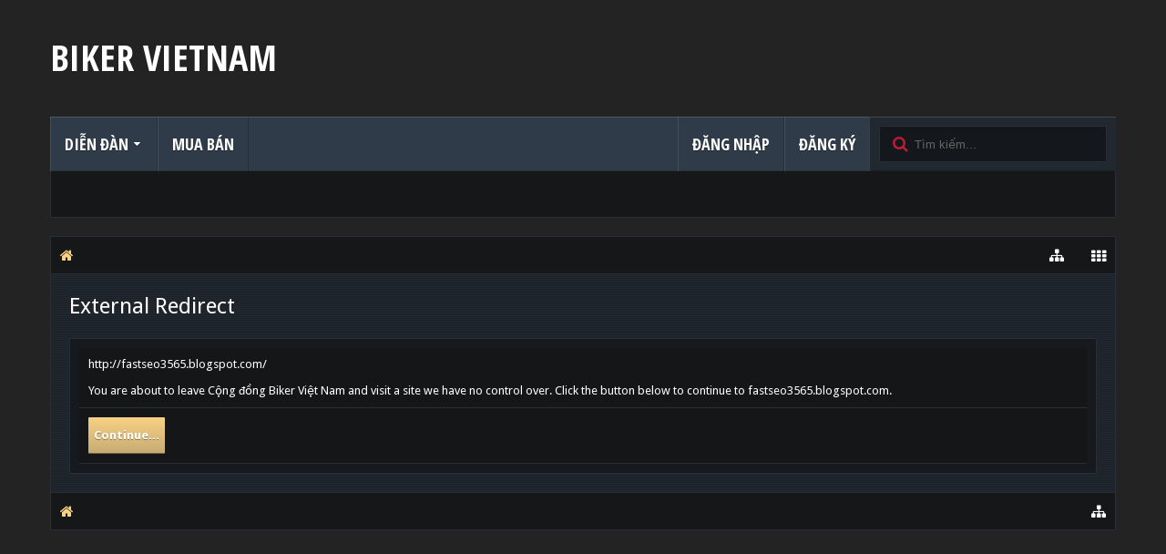

--- FILE ---
content_type: text/html; charset=UTF-8
request_url: https://biker.vn/proxy.php?link=http://fastseo3565.blogspot.com/
body_size: 13470
content:
<!DOCTYPE html>






	
	
		
	




	









	




	




	





	




	
		
	
	
	
		
	


<html id="XenForo" lang="vi-VN" dir="LTR" class="Public NoJs uix_javascriptNeedsInit LoggedOut NoSidebar  Responsive pageIsLtr   hasTabLinks  hasSearch   is-sidebarOpen hasRightSidebar is-setWidth navStyle_0 pageStyle_0 hasFlexbox" xmlns:fb="http://www.facebook.com/2008/fbml">
<head>


	<meta charset="utf-8" />
	<meta http-equiv="X-UA-Compatible" content="IE=Edge,chrome=1" />
	
		<meta name="viewport" content="width=device-width, initial-scale=1" />
	
	
		<base href="https://biker.vn/" />
		<script>
			var _b = document.getElementsByTagName('base')[0], _bH = "https://biker.vn/";
			if (_b && _b.href != _bH) _b.href = _bH;
		</script>
	

	<title>External Redirect | Cộng đồng Biker Việt Nam</title>

	<noscript><style>.JsOnly, .jsOnly { display: none !important; }</style></noscript>
	<link rel="stylesheet" href="css.php?css=xenforo,form,public&amp;style=11&amp;dir=LTR&amp;d=1691638183" />

	<link rel="stylesheet" href="css.php?css=bdapi_consumer,facebook,login_bar,nat_public_css,uix_extendedFooter&amp;style=11&amp;dir=LTR&amp;d=1691638183" />


	<link rel="stylesheet" href="css.php?css=uix,tactical&amp;style=11&amp;dir=LTR&amp;d=1691638183" />

	<style>
	/*** UIX -- PER USER STYLES ***/

	

	


	

</style>

	<link rel="stylesheet" href="css.php?css=EXTRA&amp;style=11&amp;dir=LTR&amp;d=1691638183" />

	

	<style>
/* Node Styling */

</style>

	

	
		<link rel="stylesheet" href="js/audentio/ad_styler/2.1/stylesheets/colpick.css" />
		<link rel="stylesheet" href="js/audentio/ad_styler/2.1/stylesheets/styleit.css" />
	

	
	<script async src="https://www.googletagmanager.com/gtag/js?id=UA-2120640-24"></script>
	<script>
		window.dataLayer = window.dataLayer || [];
		function gtag(){dataLayer.push(arguments);}
		gtag('js', new Date());
	
		gtag('config', 'UA-2120640-24', {
			// <!-- slot: ga_config_start -->
			
				'cookie_domain': '.biker.vn',
			
			
		});
	</script>

	
	












<link href="styles/tactical/uix/css/font-awesome.min.css" rel="stylesheet">
<link href='//fonts.googleapis.com/css?family=Droid+Sans:400,700' rel='stylesheet' type='text/css'>


<script src="js/jquery/jquery-1.11.0.min.js"></script>



<script src="js/xenforo/xenforo.js?_v=378e454e"></script>
	<script src="js/bdReroute/cors.min.js?_v=378e454e"></script>
	<script src="js/Tinhte/XenTag/preview.min.js?_v=378e454e"></script>




<!--[if lt IE 9]>
	
		 
        	<script src="//cdnjs.cloudflare.com/ajax/libs/html5shiv/3.7.2/html5shiv.min.js"></script>
	        
	        <script src="//cdnjs.cloudflare.com/ajax/libs/respond.js/1.4.2/respond.js"></script>
	        
	        <script src="//cdnjs.cloudflare.com/ajax/libs/selectivizr/1.0.2/selectivizr-min.js"></script>
	

<![endif]-->



<script>
	uix = {
		elm: {},
		fn:{},
		init: function(){
			if (uix.betaMode) {
				console.group('uix.%cinit()', 'color:#3498DB');
			}
			for(var x=0;x<uix.events.init.length;x++){
				uix.events.init[x]()
		  	}
		  	console.groupEnd('uix.%cinit()','color:#3498DB')
		},
	  	events: {init:[]},
	  	on: function(event, fn){
	  		if(event=='init'){
	  			uix.events.init.push(fn)
	  		}
	  	},

		betaMode				: parseInt('0'),
		jsPathUsed				: 'tactical',
		jsGlobal				: parseInt('0'),


	  	version					: '1.5.9.1',
	  	jsHeadVersion				: '1.5.9.1',
	  	addonVersion				: '1010270',
	  	jsCacheBust				: '1',
	  	contentTemplate				: '',

		javascriptInitHide			: parseInt('1'),
		globalPadding 				: parseInt('20px'),
		sidebarWidth				: parseInt('270px'),
		mainContainerMargin  	        	: '290px',
		maxResponsiveWideWidth   		: parseInt('800px'),
		maxResponsiveMediumWidth 		: parseInt('610px'),
		maxResponsiveNarrowWidth 		: parseInt('480px'),
		sidebarMaxResponsiveWidth		: parseInt('1024px'),
		
			responsiveMessageBreakpoint		: parseInt('610px'),
		
		sidebarMaxResponsiveWidthStr		: '1024px',

		
			offCanvasRightTriggerWidth	: parseInt('800px'),
		

		
			offCanvasLeftTriggerWidth	: parseInt('800px'),
		

		
			
				offCanvasNavTriggerWidth	: parseInt('800px'),
			
		
		
			
				offCanvasVisitorTriggerWidth	: parseInt('800px'),
			
		

		offcanvasTriggerAnimationDuration	: parseInt('300ms'),




		dropdownMenuAnimationSpeed		: parseInt('0ms'),
		inlineAlertBalloons			: (parseInt('1') && !parseInt('0')) || parseInt('0'),

		jumpToFixedDelayHide			: parseInt('1'),

		stickyNavigationMinWidth 		: parseInt('0'),
		stickyNavigationMinHeight		: parseInt('600'),
		stickyNavigationMaxWidth 		: parseInt('0'),
		stickyNavigationMaxHeight		: parseInt('0'),
		stickyNavigationPortraitMinWidth 	: parseInt('320'),
		stickyNavigationPortraitMinHeight	: parseInt('500'),
		stickyNavigationPortraitMaxWidth 	: parseInt('0'),
		stickyNavigationPortraitMaxHeight	: parseInt('0'),
		stickySidebar 				: 0,
		
			sidebarInnerFloat		: "right",
		
		RTL					: 0,
		stickyItems 				: {},
		stickyGlobalMinimumPosition		: parseInt('200px'),
		stickyGlobalScrollUp			: parseInt('0'),
		stickyDisableIOSThirdParty		: parseInt('1'),
		preventAlwaysSticky			: parseInt('0'),

		searchMinimalSize			: parseInt('800px'),

		searchPosition				: parseInt('2'),

		nodeStyle				: parseInt('0'),
		pageStyle				: parseInt('0'),

		enableBorderCheck			: parseInt('0'),
		enableULManager				: parseInt('0'),

		threadSlidingAvatar			: parseInt('0'),
		threadSlidingExtra			: parseInt('0'),
		threadSlidingHover			: parseInt('0'),
		threadSlidingStaffShow			: parseInt('0'),
		threadSlidingGlobalEnable		: parseInt('1'),

		signatureHidingEnabled			: parseInt('0'),
		signatureHidingEnabledAddon		: parseInt('1'),
		signatureMaxHeight			: parseInt('100px'),
		signatureHoverEnabled			: parseInt('0'),

		enableStickyFooter 			: parseInt('1'),
		stickyFooterBottomOffset 		: parseInt('20px') * 2,

		
			sidebarStickyBottomOffset	: parseInt(0),
		

	  	
			offCanvasSidebar			: 1,

			
				offCanvasSidebarVisitorTabs		: 1,
			

		

		offcanvasLeftStatic			: 1 && parseInt('0') && parseInt('1'),
		offcanvasRightStatic			: 0 && parseInt('0') && parseInt('1'),
		offcanvasLeftStaticBreakpoint		: parseInt('1300px'),
		offcanvasRightStaticBreakpoint		: parseInt('1300px'),

		reinsertWelcomeBlock			: parseInt('0'),

		sidebarCookieExpire			: '',
		canCollapseSidebar			: '1',

		cookiePrefix				: 'bkvn_',
		sidebarLocation 			: parseInt('0'),

		collapsibleSidebar			: parseInt('1'),
		collapsedNodesDefault			: '',
		nodeGridCollapseEnabled			: parseInt('0'),			
		widthToggleUpper			: '100%',
		widthToggleLower			: '1170px',
		
			toggleWidthEnabled		: parseInt('1'),
		
		toggleWidthBreakpoint			: parseInt('1210'),
		collapsibleNodes			: parseInt('1'),
		collapsibleSticky			: parseInt('1'),
		ajaxWidthToggleLink			: 'uix/toggle-width',
		ajaxStickyThreadToggleLink		: 'uix/toggle-sticky-threads',
		ajaxStickyThreadExpandLink		: 'uix/expand-sticky-threads',
		ajaxStickyThreadCollapseLink		: 'uix/collapse-sticky-threads',
		ajaxSidebarToggleLink			: 'uix/toggle-sidebar',

		stickySidebarDelayInit			: parseInt('1'),
		stickySidebarLegacy			: parseInt('0'),
		stickySidebarDisableIOS			: parseInt('1'),

		user					: {
								'themeName'		: 'BKVN.COM',
								'-themeParents'		: '11,10,1,0',
								'-themeModified'	: '1691638183',
								'-themeSelectable'	: '1',
								languageName		: 'Vietnamese',
								stickyEnableUserbar	: (parseInt('') == parseInt('')) ? parseInt('') : true,
								stickyEnableNav		: (parseInt('') == parseInt('')) ? parseInt('') : true,
								stickyEnableSidebar	: (parseInt('') == parseInt('')) ? parseInt('') : true,
								widthToggleState	: (parseInt('0') == parseInt('0')) ? parseInt('0') : parseInt('0'),
								stickyThreadsState	: (parseInt('') == parseInt('')) ? (parseInt('') > 0) : 0,
								
									sidebarState	: 0,
								
								
									collapseUserInfo : 1,
								
								
									signatureHiding : 1,
								
								isAdmin			: parseInt('0"')
							}
	};

	if(uix.stickyNavigationMaxWidth == 0){uix.stickyNavigationMaxWidth = 999999}
	if(uix.stickyNavigationMaxHeight == 0){uix.stickyNavigationMaxHeight = 999999}
	if(uix.stickyNavigationPortraitMaxWidth == 0){uix.stickyNavigationPortraitMaxWidth = 999999}
	if(uix.stickyNavigationPortraitMaxHeight == 0){uix.stickyNavigationPortraitMaxHeight = 999999}

	
		uix.stickyItems['#navigation'] = {normalHeight:parseInt('60'), stickyHeight:parseInt('50')}

		var subElement = null;
		
			//if tablinks are visible
			uix.stickyItems['#navigation'].options = {subElement: '#navigation .tabLinks', subNormalHeight: parseInt('51'), subStickyHeight: parseInt('50'), subStickyHide: 1 == 1 , scrollSticky: uix.stickyGlobalScrollUp }
		

	

	

	$(document).ready(function(){

	//put jquery code here


});

	uix.debug = function() {
		result = "\n\n############============   Begin Copying Here   ============############\n\n";
		result += "Error: the functions file was not found.";
		result += "\n\n############============   End Copying Here   ============############\n\n";

		uix.fixJsVisibility();

		console.log(result);
	}

</script>

<script src="js/audentio/tactical/functions.min.js?_v=378e454e_1.5.9.1_1"></script>

<script>
	uix.adminJsError = function(errMsg) {
		console.error(errMsg);

		
	}

	uix.fixJsVisibility = function() {
		var userBar = $('.hasJs #userBar');
		var nodeList = $('.hasJs #forums, .hasJs .category_view .nodeList, .hasJs .watch_forums .nodeList');
		var panels = $('.js-uix_panels')
		if (userBar.length) userBar.css('display', 'block');
		if (nodeList.length) nodeList.css('visibility', 'visible');
		if (panels.length) $('.js-uix_panels').removeClass('needsInit');
		$('html').removeClass('uix_javascriptNeedsInit');
	}

	uix.catchJsError = function(err) {
		console.log("\n\n############============   Begin Copying Here   ============############\n\n")
		var errMsg = "Uh Oh!  It looks like there's an error in your page's javascript.  There will likely be significant issues with the use of the forum until this is corrected.  If you are unable to resolve this and believe it is due to a bug in your Audentio Design theme, contact Audentio support and include a copy of the text between the designated areas from your javascript console.  This is the error: \n\n" + err ;
		uix.fixJsVisibility();
		uix.adminJsError(errMsg);
		console.log("\n\n");
		console.log(err);
		console.log("\n\n");
		try {
			uix.debug(true);
		} catch (err) {
			console.log("Unable to include uix.debug();");
		}

		console.log("\n\n############============   End Copying Here   ============############\n\n");
	}

	$(document).ready(function(){
		if (typeof(audentio) === 'undefined' || typeof(uix.jsVersion) === 'undefined') {
			var errMsg = 'Uh Oh!  It looks like the javascript for your theme was not found in /js/audentio/tactical/.\n\n';
			if (uix.jsGlobal) {
				errMsg += 'Your forum is set to use the same javascript directory for all your themes.  Consider disabling this or modifying the directory.  Options are located under Options > [UI.X] General.\n\n'
			} else {
				errMsg += 'Your theme has set the location of its javascript directory.  You may need to modify the javascript directory location style property located under [UI.X] Global Settings > Javascript Path.\n\n'
			}
			errMsg += 'If your files are in the directory specified, ensure that your file permissions allow them to be read.  There will likely be significant issues with the use of the forum until this is corrected.  If you are unable to resolve this, contact Audentio support.  This error has also been logged to the javascript console.';

			uix.fixJsVisibility();

			uix.adminJsError(errMsg);
		} else if (uix.jsHeadVersion.split('_')[0] != uix.jsVersion.split('_')[0]) {
			var errMsg = 'Uh Oh! It looks like the version of your javascript functions file does not match the version of your page_container_js_head template.  \n\nYour javascript functions file is version "' + uix.jsVersion + '". \nYour page_container_js_head is version "' + uix.jsHeadVersion + '".  \n\nIf your functions file version number is higher, ensure that you have merged all templates (especially page_container_js_head).  If your page_container_js_head version number is higher, ensure that you have correctly uploaded the latest version of the javascript functions file and that you have cleared anything that could cache an old version of the javascript (CDN / Cloudflare / etc.). \n\nThis issue could cause parts of your forum to not display or function correctly.  If this does not resolve the issue contact Audentio support.  This error has also been logged to the javascript console.';
			
			uix.fixJsVisibility();
			
			uix.adminJsError(errMsg);
		}
	});
</script>

<script>
	try {
		uix.dateHelper.phrase = {
			now: 'now',
			second: 's',
			minute: 'm',
			hour: 'h',
			day: 'd',
			week: 'w',
			year: 'y',
			century: 'c',
			ago: '{time} ago',
			future: 'in {time}'
		}


		uix.sticky.stickyMinDist = parseInt('50');

		$(document).ready(function(){
			try {
				
				

				uix.initFunc();
			} catch (err) {
				uix.catchJsError(err);
			}
		});
	} catch (err) {
		uix.catchJsError(err);
	}
</script>




	<script src="js/audentio/tactical/bxslider/jquery.bxslider.min.js"></script>
	<link href="js/audentio/tactical/bxslider/jquery.bxslider.css" rel="stylesheet" />

	<script>
	$(document).ready(function(){

		$('.bg_slider_toggle a').on('click', function(e) {
			e.preventDefault();
			$('#tactical_slider').slideToggle();
			tactical_slider.reloadSlider();
		});
		tactical_slider = $('#tactical_slider .bxslider').bxSlider({
			slideWidth: 200,
			minSlides: 2,
			maxSlides: 8,
			moveSlides: 1,
			slideMargin: 10,
			pager: false,
			nextText: '',
			prevText: '',
			infiniteLoop: false
		});
		$('#tactical_slider .bxslider a').on('click', function(e){
			e.preventDefault();

			//reset current styledata
			si_restored = false;
			styleit_store.remove('styledata')
			styleit_store.remove('style')

			_styleit.preset.change($(this).data('si-value'))

		});

	});
	</script>




	
	<link rel="apple-touch-icon" href="https://biker.vn/styles/default/xenforo/logo.og.png" />
	<link rel="alternate" type="application/rss+xml" title="RSS của Cộng đồng Biker Việt Nam" href="forums/-/index.rss" />
	
	



	<script src="js/audentio/ad_styler/2.1/javascripts/colpick.js?_v=378e454e"></script>
	<script src="js/audentio/ad_styler/2.1/javascripts/bucket.js?_v=378e454e"></script>
	<script src="js/audentio/ad_styler/2.1/javascripts/styleit.js?_v=378e454e"></script>


	
		<meta name="theme-color" content="#ff9900">
		<meta name="msapplication-TileColor" content="#ff9900">
	

</head>

<body>

	
		<script>
			styleit_skin_name = "bkvn_0";
			styleit_id = "201609161354";
			styleit_var = {};

			styleit_var['bodyBackgroundColor'] = "";

styleit_var['bodyBackgroundImage'] = "js/audentio/ad_styler/2.1/images/bkvn/desert.jpg";

styleit_var['bodyBackgroundRepeat'] = "no-repeat";

styleit_var['bodyBackgroundPosition'] = "50% 0";

styleit_var['bodyBackgroundSize'] = "100% auto";

styleit_var['primaryColor'] = "#ff9900";

styleit_var['secondaryColor'] = "#2f3b49";

styleit_var['tertiaryColor'] = "#cd4315";

styleit_var['titleFont'] = "normal 18pt 'Open Sans', sans-serif";

styleit_var['titleFontSource'] = "Open+Sans:400,700";


styleit_var['titleFont_elements'] = "";

styleit_var['bodyBackgroundColor_elements'] = "html, .styleit-bgimage-options > span, div[data-si-type=background-image]";


styleit_var['primaryColor_background-color'] = ".Popup .PopupControl.PopupOpen, .Popup.PopupContainerControl.PopupOpen, .button.primary, .navTabs .navTab.selected.PopupOpen .navLink, #SignupButton:hover .inner, a.callToAction span, .navTabs .navTab.Popup.PopupContainerControl.PopupOpen, .navTabs .navTab.selected.PopupOpen .navLink, #userBar .navTabs .navTab.Popup.PopupContainerControl.PopupOpen, #userBar .navTabs .navTab.selected.PopupOpen .navLink, .uix_sidePane ul .selected .navLink, .message .messageMeta .control.PopupOpen, .downloadButton:hover .inner, .sidePanel__navTabs .blockLinksList .Popup.PopupContainerControl.PopupOpen, .sidePanel__navTabs .blockLinksList .Popup .PopupControl.PopupOpen, .sidePanel__navTabs .navTab.selected .navLink, a.signupButton:hover span, .message .messageMeta .uix_postbit_privateControlsMenu.PopupOpen";

styleit_var['primaryColor_color'] = ".primaryContent a, .PageNav a:hover, .PageNav a:focus, .breadcrumb .crust:last-child a.crumb, .navTabs .navTab.selected .tabLinks a:hover, .navTabs .navTab.selected .tabLinks a:focus, .sidebar .visitorPanel .username, .sidebar .section .primaryContent h3, .sidebar .section .secondaryContent h3, .profilePage .mast .section.infoBlock h3, .sidebar .section .primaryContent h3 a, .sidebar .section .secondaryContent h3 a, .node .nodeText .nodeTitle, .navigationSideBar a:hover, #logo .uix_icon, #navigation .uix_textLogo .uix_icon, .footer .choosers a:hover, .bigFooterHeader, .bigFooterCol a:hover, .container .xengallerySideBar .section h3, .navTab .uix_icon, .messageMeta .control:before, html .xenOverlay.memberCard .userLinks, html .xenOverlay.memberCard .userInfo h3 a, .resourceListSidebar h3, .ugc a:visited, .ugc a:link, .redactor_toolbar li a:active, .redactor_toolbar li a.redactor_act, .sidePanel__mediaObjectList .listItem.unread .title a, .xenOverlay h2.heading span.prefix.prefixPrimary, .node .unread .nodeIcon.hasGlyph, .container .xengallerySideBar .section h3 a, .discussionListItems .unread .title a, .discussionListItems .unread .lastPostInfo .username, body .itemPageNav a:hover";

styleit_var['primaryColor_border-top-color'] = ".Menu";

styleit_var['primaryColor_border-color'] = "";


styleit_var['secondaryColor_background-color'] = ".xenForm .formHeader, .heading, .xenOverlay .formOverlay .heading, .dataTable caption";
styleit_var['secondaryColor_border-color'] = "";


styleit_var['tertiaryColor_color'] = "#uix_welcomeBlock .uix_welcomeBlockHeader .uix_icon, .uix_socialMediaLinks > li > a, .uix_socialLink a, #QuickSearch .primaryControls .uix_icon, .node .subForumList li .nodeTitle a:before, .node .subForumList .unread .nodeTitle";

styleit_var['tertiaryColor_background-color'] = ".avatar img, .avatar .img, .avatarCropper, .PageNav a.currentPage, .navTabs .navTab.selected .navLink, #SignupButton .inner, .pollResult .bar, .uix_nodeTitle_status, .avatarScaler img, .xenOverlay .formOverlay .avatar img, .xenOverlay .formOverlay .avatar .img, .xenOverlay .formOverlay .avatarCropper, #uix_jumpToFixed, .message .publicControls .MultiQuoteControl.active, .message .newIndicator, .navTabs .navTab.selected .navLink, .avatar img, .avatar .img, .avatarCropper, .message .postNumber, .userBanner.bannerStaff, .resourceListItem .resourceImage .resourceIcon img, .downloadButton .inner, .resourceInfo .resourceImage .resourceIcon, #tactical_slider .bx-wrapper .bx-controls-direction a, .WidgetFramework_WidgetRenderer_Threads_FullThreadList .message .newIndicator, .audentio_postPagination .progress-bar, .message .messageDetails .postNumber";

styleit_var['tertiaryColor_border-color'] = ".xenOverlay .formOverlay .textCtrl:focus, .xenOverlay .formOverlay .textCtrl.Focus, .PageNav a.currentPage, .textCtrl:focus, .textCtrl.Focus, .pollResult .barContainer";

styleit_var['tertiaryColor_border-top-color'] = "";

styleit_var['tertiaryColor_border-bottom-color'] = ".hasTabLinks #navigation .navTabs .navTab.selected .navLink ";

			styleit_var['boardPath'] = "https://biker.vn";
			styleit_var['ImgPath'] = 'js/audentio/ad_styler/2.1/images';
			styleit_var['gFontsPath'] = "//fonts.googleapis.com";
			si_restored = false; styleit_store = _bucket('si-'+styleit_skin_name);

			var
				head = document.getElementsByTagName('head')[0];
				siStyleTag = document.createElement('style');
				siStyleTag.type = "text/css";
				siStyleTag.id = "si-style",
				savedStyle = styleit_store.get('style'),
				styledata = styleit_store.get('styledata');

			if ( savedStyle ) {
				if (siStyleTag.styleSheet) { siStyleTag.styleSheet.cssText = savedStyle }
				else { siStyleTag.appendChild(document.createTextNode(savedStyle)) }
				head.appendChild(siStyleTag);
				si_restored = true;

				for (var elm in styledata) {
					for (var prop in styledata[elm]) {
						if (prop == "_fonturl") {
							var
							fontTag = document.createElement('link');
							fontTag.href = styledata[elm][prop];
							fontTag.type = "text/css";
							fontTag.rel = "stylesheet";
							head.appendChild(fontTag);
						}
					}
				}
			}
		</script>
	

	
		

<div id="loginBar">
	<div class="pageContent">
		<span class="helper"></span>
	</div>
	<div class="pageWidth">

		

	</div>
</div>
	

	
		
		<div class="js-uix_panels uix_panels ">
			
				

<aside class="js-sidePanelWrapper sidePanelWrapper  sidePanelWrapper--left">
	<a href="#" class="js-panelMask uix_panelMask"></a>
	
		<div class="sidePanel sidePanel--nav">
			<nav>
<ul class="sidePanel__navTabs">
	
							<!-- home -->
							


								<!-- extra tabs: home -->
								


								<!-- forums -->
								
									
										<li class="navTab forums ">

											<a href="https://biker.vn/forums/" class="navLink">Diễn đàn</a>
											<a href="https://biker.vn/forums/" class="SplitCtrl"><i class="uix_icon js-offcanvasIcon uix_icon-expandDropdown"></i></a>
								
											<div class="tabLinks">
									
													<ul class="secondaryContent blockLinksList">
													
														
														<li><a href="search/?type=post">Tìm kiếm</a></li>
														
														<li><a href="lists/">Lists</a></li>





	<li><a href="find-new/posts" rel="nofollow">Thảo luận mới</a></li>

													
													</ul>
									
											</div>
										</li>
								
								

								<!-- extra tabs: middle -->
								


								<!-- members -->
								

								<!-- extra tabs: end -->
								
								
									
										
											<li class="navTab nodetab668 ">
												<a href="https://biker.vn/link-forums/mua-ban.668/" class="navLink">Mua bán</a>
											</li>
										
									
								
								

	

</ul>
</nav>
		</div>
	
</aside>
			
			
				

<aside class="js-sidePanelWrapper sidePanelWrapper  sidePanelWrapper--right">
	<a href="#" class="js-panelMask uix_panelMask"></a>
	
		
			<div class="sidePanel sidePanel--login">
				<form action="login/login" method="post" class="xenForm--uixLoginForm xenForm">

	<dl class="ctrlUnit fullWidth">
		<dt><label for="ctrl_pageLogin_login">Tên tài khoản hoặc Email:</label></dt>
		<dd><input type="text" name="login" value="" id="ctrl_pageLogin_login" class="textCtrl uix_fixIOSClickInput" tabindex="21" /></dd>
	</dl>

	<dl class="ctrlUnit fullWidth">
		<dt><label for="ctrl_pageLogin_password">Mật khẩu:</label></dt>
		<dd>
			<input type="password" name="password" class="textCtrl uix_fixIOSClickInput" id="ctrl_pageLogin_password" tabindex="22" />
			<div><a href="lost-password/" class="OverlayTrigger OverlayCloser" tabindex="26">Quên mật khẩu?</a></div>
		</dd>
	</dl>

	

	<dl class="ctrlUnit submitUnit">
		<dd>
			<input type="submit" class="button primary" value="Đăng nhập" data-loginPhrase="Đăng nhập" data-signupPhrase="Đăng ký" tabindex="24" />
			<label class="rememberPassword"><input type="checkbox" name="remember" value="1" id="ctrl_pageLogin_remember" tabindex="23" /> Đăng nhập nhanh</label>
		</dd>
	</dl>

	
	<dl class="ctrlUnit fullWidth">
	

	
		
		<dt></dt>
		<dd><a href="register/facebook?reg=1" class="fbLogin" tabindex="210"><span>Đăng nhập bằng Facebook</span></a></dd>
	

	

	

	
	</dl>
	

	<input type="hidden" name="cookie_check" value="1" />
	<input type="hidden" name="_xfToken" value="" />
	<input type="hidden" name="redirect" value="/proxy.php?link=http://fastseo3565.blogspot.com/" />
	

</form>
			</div>
		
	
</aside>
			

			<div class="mainPanelWrapper">
				<a href="#" class="js-panelMask uix_panelMask"></a>

	

	

<div class="uix_wrapperFix" style="height: 1px; margin-bottom: -1px;"></div>

<div id="uix_wrapper">
<div class="uix_wrapperFix" style="height: 1px; margin-bottom: -1px;"></div>

<div id="headerMover">
	<div id="headerProxy"></div>
<header>
	


<div id="header">
	

	

	
		<div id="logoBlock" class="header__blockItem ">

	
	<div class="pageWidth">
	

		<div class="pageContent">

		

		
		<div id="logo"><a href="https://biker.vn/">
			<span></span>
			<h2 class="uix_logoText">BIKER VIETNAM</h2>
			
		</a></div>
		

		
			
		

		<span class="helper"></span>
		</div>
	</div>
</div>
	

	



<div id="navigation" class="header__blockItem withSearch stickyTop">
	<div class="sticky_wrapper">
		<div class="uix_navigationWrapper">
		
		<div class="pageWidth">
		
			<div class="pageContent">
				<nav>
					<div class="navTabs">
						

							<ul class="publicTabs navLeft">

							
							<li id="logo_small">
								<a href="https://biker.vn/">
								
									<h2 class="uix_navigationLogoText">BIKER VIETNAM</h2>
								
								</a>
							</li>
							

							





	

	
		
	


	

	
		
	













	<li class="navTab  navTab--panelTrigger navTab--navPanelTrigger PopupClosed">
		<a class="navLink js-leftPanelTrigger" href="#">
			<i class="uix_icon uix_icon-menu"></i><span class="trigger__phrase">Menu</span>
		</a>
	</li>



							<!-- home -->
							


								<!-- extra tabs: home -->
								


								<!-- forums -->
								
									
										<li class="navTab forums Popup PopupControl PopupClosed">
	
											<a href="https://biker.vn/forums/" class="navLink">Diễn đàn</a>
											<a href="https://biker.vn/forums/" class="SplitCtrl" rel="Menu"></a>
	
											<div class="Menu JsOnly tabMenu forumsTabLinks">
												
													<div class="primaryContent menuHeader">
														<h3>Diễn đàn</h3>
														<div class="muted">Liên kết nhanh</div>
													</div>
									
													<ul class="secondaryContent blockLinksList">
													
														
														<li><a href="search/?type=post">Tìm kiếm</a></li>
														
														<li><a href="lists/">Lists</a></li>





	<li><a href="find-new/posts" rel="nofollow">Thảo luận mới</a></li>

													
													</ul>
									
													
												
									
											</div>
										</li>
								
								

								<!-- extra tabs: middle -->
								


								<!-- members -->
								

								<!-- extra tabs: end -->
								
								
									
										
											<li class="navTab nodetab668 PopupClosed">
												<a href="https://biker.vn/link-forums/mua-ban.668/" class="navLink">Mua bán</a>
												
											</li>
										
									
								
								

								<!-- responsive popup -->
								<li class="navTab navigationHiddenTabs navTab--justIcon Popup PopupControl PopupClosed" style="display:none">

									<a rel="Menu" class="navLink NoPopupGadget uix_dropdownDesktopMenu"><i class="uix_icon uix_icon-navOverflow"></i><span class="uix_hide menuIcon">Menu</span></a>

									<div class="Menu JsOnly blockLinksList primaryContent" id="NavigationHiddenMenu"></div>
								</li>

								
								<!-- no selection -->
								
									<li class="navTab selected">
										<div class="tabLinks">
											
											
											
										</div>
									</li>
								
								

								

							</ul>


							


								<ul class="navRight visitorTabs">

								

									

									

									
										
									

									
										

	<li class="navTab login PopupClosed">
		
			<a href="login/" class="navLink uix_dropdownDesktopMenu OverlayTrigger" data-cacheOverlay="false">
				
				<strong class="loginText">Đăng nhập</strong>
			</a>
		

		

	</li>

	
	<li class="navTab register PopupClosed">
		<a href="register/" class="navLink">
			
			<strong>Đăng ký</strong>
		</a>
	</li>
	


									

									

									





	

	
		
	


	

	
		
	











									
										

		<li class="navTab uix_searchTab">

			

<div id="searchBar" class="">
	
	<i id="QuickSearchPlaceholder" class="uix_icon uix_icon-search" title="Tìm kiếm"></i>

	


	<fieldset id="QuickSearch">
		<form action="search/search" method="post" class="formPopup">

			<div class="primaryControls">
				<!-- block: primaryControls -->
				<i class="uix_icon uix_icon-search" onclick='$("#QuickSearch .primaryControls input").focus()'></i>
				<input type="search" name="keywords" value="" class="textCtrl" placeholder="Tìm kiếm..." results="0" title="Enter your search and hit enter" id="QuickSearchQuery" />
				<!-- end block: primaryControls -->
			</div>

			<div class="secondaryControls">
				<div class="controlsWrapper">

					<!-- block: secondaryControls -->
					<dl class="ctrlUnit">
						<dt></dt>
						<dd><ul>
							<li><label><input type="checkbox" name="title_only" value="1"
								id="search_bar_title_only" class="AutoChecker"
								data-uncheck="#search_bar_thread" /> Chì tìm tiêu đề</label></li>
						</ul></dd>
					</dl>

					<dl class="ctrlUnit">
						<dt><label for="searchBar_users">Viết bởi thành viên:</label></dt>
						<dd>
							<input type="text" name="users" value="" class="textCtrl AutoComplete" id="searchBar_users" />
							<p class="explain">Các tên cách nhau bởi dấu phẩy(,)</p>
						</dd>
					</dl>

					<dl class="ctrlUnit">
						<dt><label for="searchBar_date">Mới hơn:</label></dt>
						<dd><input type="date" name="date" value="" class="textCtrl" id="searchBar_date" /></dd>
					</dl>

					
				</div>
				<!-- end block: secondaryControls -->

				<dl class="ctrlUnit submitUnit">
					<dt></dt>
					<dd>
						<input type="submit" value="Tìm kiếm" class="button primary Tooltip" title="Tìm ngay" />
						<a href="search/" class="button moreOptions Tooltip" title="Tìm kiếm nâng cao">Thêm nữa...</a>
						<div class="Popup" id="commonSearches">
							<a rel="Menu" class="button NoPopupGadget Tooltip" title="Mục tìm hữu ích" data-tipclass="flipped"><span class="arrowWidget"></span></a>
							<div class="Menu">
								<div class="primaryContent menuHeader">
									<h3>Mục tìm hữu ích</h3>
								</div>
								<ul class="secondaryContent blockLinksList">
									<!-- block: useful_searches -->
									<li><a href="find-new/posts?recent=1" rel="nofollow">Thảo luận mới</a></li>
									
									<!-- end block: useful_searches -->
								</ul>
							</div>
						</div>
					</dd>
				</dl>

			</div>

			<input type="hidden" name="_xfToken" value="" />
		</form>
	</fieldset>
	

</div>
		</li>


									

								

								</ul>

							

							
								

	

	<div id="uix_searchMinimal">
		<form action="search/search" method="post">
			<i id="uix_searchMinimalClose" class="uix_icon uix_icon-close"  title="Đóng"></i>
			<i id="uix_searchMinimalOptions" class="uix_icon uix_icon-cog" title="Tùy chọn"></i>
			<div id="uix_searchMinimalInput" >
				<input type="search" name="keywords" value="" placeholder="Tìm kiếm..." results="0" />
			</div>
			<input type="hidden" name="_xfToken" value="" />
		</form>
	</div>





							


						
					</div>

				<span class="helper"></span>

				</nav>
			</div>
		</div>
		</div>
	</div>
</div>



	
</div>

	
	
</header>

<div id="content" class="">


	
	<div class="pageWidth">
		<div class="pageContent">
	
			<!-- main content area -->

			

			

			

			


	
	
	
	
	

	




	

			
				<div class="mainContainer_noSidebar">
			
				
			
						
					
							
							
					<div class="breadBoxTop  ">		
						
				

<nav>

	
	<ul class="uix_breadCrumb_toggleList">
		
			
			<li class="bg_slider_toggle toggleList_item"><a href="#" title="Toggle Background Slider" class="Tooltip" data-tipclass="flipped"><i class="uix_icon fa fa-th"></i></a></li>
			
		
	</ul>
	

	

	<fieldset class="breadcrumb">
		<a href="misc/quick-navigation-menu" class="OverlayTrigger jumpMenuTrigger" data-cacheOverlay="true" title="Mở di chuyển nhanh"><i class="uix_icon uix_icon-sitemap"></i><!--Chuyển đến...--></a>

		<div class="boardTitle"><strong>Cộng đồng Biker Việt Nam</strong></div>

		<span class="crumbs">
			
				<span class="crust homeCrumb" itemscope="itemscope" itemtype="http://data-vocabulary.org/Breadcrumb">
					<a href="https://biker.vn/forums/" class="crumb" rel="up" itemprop="url"><span itemprop="title"><i class="uix_icon uix_icon-home" title="Diễn đàn"></i></span></a>
					<span class="arrow"><i class="uix_icon uix_icon-breadcrumbSeparator"></i></span>
				</span>
			

			

			
		</span>
	</fieldset>
</nav>		
						
			</div>		
							
							
						
							
						<div id="tactical_slider">

	<ul class="bxslider">
		<li class="tactical_bgChooser crf250"><a data-si-value="crf250">
			<img src="js/audentio/ad_styler/2.1/images/bkvn/thumb/crf250.jpg" class="Tooltip" title="Honda CRF 250 &amp; Yamaha YZ 250">
		</a></li>
		<li class="tactical_bgChooser fz150i"><a data-si-value="fz150i">
			<img src="js/audentio/ad_styler/2.1/images/bkvn/thumb/fz150i.jpg" class="Tooltip" title="Yamaha FZ150i">
		</a></li>
		<li class="tactical_bgChooser winner150"><a data-si-value="winner150">
			<img src="js/audentio/ad_styler/2.1/images/bkvn/thumb/winner150.jpg" class="Tooltip" title="Honda Winner 150 &amp; Yamaha Exciter 150">
		</a></li>
	</ul>
	
</div>		
							
			
							
					<div class="tactical_content">		
							
						


			
					
						<!--[if lt IE 8]>
							<p class="importantMessage">You are using an out of date browser. It  may not display this or other websites correctly.<br />You should upgrade or use an <a href="https://www.google.com/chrome/browser/" target="_blank">alternative browser</a>.</p>
						<![endif]-->

						
						


						



						
						

						

						
						
							
								<!-- h1 title, description -->
								<div class="titleBar">
									
									<h1>External Redirect</h1>

									
								</div>
							
						
						

						

						<!-- main template -->
						

<div class="sectionMain">
	<div class="primaryContent">
		<p style="margin-bottom: 1em">http://fastseo3565.blogspot.com/</p>
		
		<p>You are about to leave Cộng đồng Biker Việt Nam and visit a site we have no control over. Click the button below to continue to fastseo3565.blogspot.com.</p>
	</div>
	<div class="secondaryContent">
		<a href="https://fastseo3565.blogspot.com/" rel="nofollow" class="button primary">Continue...</a>
	</div>
</div>

						

						
							<!-- login form, to be moved to the upper drop-down -->
							




	








<form action="login/login" method="post" class="xenForm eAuth" id="login" style="display:none">

	
		<ul id="eAuthUnit">
			
				
				
					
					<li><a href="register/facebook?reg=1" class="fbLogin" tabindex="110"><span>Đăng nhập bằng Facebook</span></a></li>
				
				
				
				
				
				


	




	

	

	

	

	
		
		
			<li id="provider-7ccda" class="bdApiConsumer_Provider 7ccda">
				<a href="register/external?provider=7ccda&amp;reg=1" tabindex="110" class="button">
					<span>Login with tinhte.vn</span>
				</a>
			</li>
		
	





			
		</ul>
	

	<div class="ctrlWrapper">
		<dl class="ctrlUnit">
			<dt><label for="LoginControl">Tên tài khoản hoặc Email:</label></dt>
			<dd><input type="text" name="login" id="LoginControl" class="textCtrl" tabindex="101" /></dd>
		</dl>
	
	
		<dl class="ctrlUnit">
			<dt>
				<label for="ctrl_password">Bạn đã có tài khoản?</label>
			</dt>
			<dd>
				<ul>
					<li><label for="ctrl_not_registered"><input type="radio" name="register" value="1" id="ctrl_not_registered" tabindex="105" />
						Chưa, tôi tạo tài khoản mới.</label></li>
					<li><label for="ctrl_registered"><input type="radio" name="register" value="0" id="ctrl_registered" tabindex="105" checked="checked" class="Disabler" />
						Có, mật khẩu của tôi là:</label></li>
					<li id="ctrl_registered_Disabler">
						<input type="password" name="password" class="textCtrl" id="ctrl_password" tabindex="102" />
						<div class="lostPassword"><a href="lost-password/" class="OverlayTrigger OverlayCloser" tabindex="106">Quên mật khẩu?</a></div>
					</li>
				</ul>
			</dd>
		</dl>
	
		
		<dl class="ctrlUnit submitUnit">
			<dt></dt>
			<dd>
				<input type="submit" class="button primary" value="Đăng nhập" tabindex="104" data-loginPhrase="Đăng nhập" data-signupPhrase="Đăng ký" />
				<label for="ctrl_remember" class="rememberPassword"><input type="checkbox" name="remember" value="1" id="ctrl_remember" tabindex="103" /> Đăng nhập nhanh</label>
			</dd>
		</dl>
	</div>

	<input type="hidden" name="cookie_check" value="1" />
	<input type="hidden" name="redirect" value="https://biker.vn/proxy.php?link=http://fastseo3565.blogspot.com/" />
	<input type="hidden" name="_xfToken" value="" />

</form>
						
						
		
					</div>		
						
										
							
										
								
							<div class="breadBoxBottom">

<nav>

	
	<ul class="uix_breadCrumb_toggleList">
		
			
			<li class="bg_slider_toggle toggleList_item"><a href="#" title="Toggle Background Slider" class="Tooltip" data-tipclass="flipped"><i class="uix_icon fa fa-th"></i></a></li>
			
		
	</ul>
	

	

	<fieldset class="breadcrumb">
		<a href="misc/quick-navigation-menu" class="OverlayTrigger jumpMenuTrigger" data-cacheOverlay="true" title="Mở di chuyển nhanh"><i class="uix_icon uix_icon-sitemap"></i><!--Chuyển đến...--></a>

		<div class="boardTitle"><strong>Cộng đồng Biker Việt Nam</strong></div>

		<span class="crumbs">
			
				<span class="crust homeCrumb">
					<a href="https://biker.vn/forums/" class="crumb"><span><i class="uix_icon uix_icon-home" title="Diễn đàn"></i></span></a>
					<span class="arrow"><i class="uix_icon uix_icon-breadcrumbSeparator"></i></span>
				</span>
			

			

			
		</span>
	</fieldset>
</nav></div>		
								
							
							
							
										
						

						
					</div>
			
				</div>
			

			</div>
	
		</div>
	</div>
	

</div>

<footer>
	










<div id="uix_stickyFooterSpacer"></div>

<div class="footer">
	
		<div class="pageContent">
			<div class="pageWidth">

				
				
					<dl class="choosers chooser_widthToggle">
						<dt>Toggle Width</dt>
						<dd><a href="javascript: uix.toggleWidth.toggle()" class='Tooltip' title="Toggle Width" rel="nofollow"><span class="uix_icon js-widthIcon uix_icon-expandWidth"></span></a></dd>
					</dl>
				
				
				
					
						<dl class="choosers chooser_AdStyler">
							<dt>AD Styler</dt>
							<dd><a href="#" class='si-reveal-toggle Tooltip' title="Open AD Styler" rel="nofollow">AD Styler</a></dd>
						</dl>
					
					
				
				
				<ul class="footerLinks">
					
						<li><a href="https://biker.vn/forums/" class="homeLink">Trang chủ</a></li>
						
							<li><a href="misc/contact" class="OverlayTrigger" data-overlayOptions="{&quot;fixed&quot;:false}">Liên hệ</a></li>
						
						<li><a href="help/">Giúp đỡ</a></li>
					
					
						
						<li><a href="">Privacy Policy</a></li>
					
					<li class="topLink"><a href="/proxy.php?link=http://fastseo3565.blogspot.com/#XenForo"><i class="uix_icon uix_icon-jumpToTop"></i> <span class="uix_hide">Lên đầu</span></a></li>
				</ul>
				

			

			<span class="helper"></span>

			
		</div>
	</div>
</div>






	
	
	
	
	
	
	
	
	
	
	
	
	
	
	
	
	
	







<div class="bigFooter">
	
		<div class="pageContent">
			<div class="pageWidth">

			


			<ul class="bigFooterRow bigFooterRow--mainRow bigFooterRow--has3Columns">
				<li class="bigFooterCol bigFooterCol--col1">
					<div class="section">

						
							<h3 class="bigFooterHeader">
								<i class="uix_icon uix_hide"></i>
								Về chúng tôi
							</h3>

							Biker Vietnam tự hào là một trong những cộng đồng người chơi mô tô, xe máy đầu tiên và có tiếng tại Việt Nam. Bất kể bạn đến đây vì yêu sức mạnh và tốc độ, hay vì muốn tìm hiểu về một chiếc xe, một địa chỉ độ xe cụ thể, bạn luôn được chào đón tại bkvn.com. 
						

					</div>
				</li>
				<li class="bigFooterCol bigFooterCol--col2">
					<div class="section">

						
							<h3 class="bigFooterHeader">
								<i class="uix_icon uix_hide"></i>
								Quick Navigation
							</h3>

							<ul class="footerMenu">
<li><a href="#">Home</a></li>
<li><a href="#">About</a></li>
<li><a href="#">Forums</a></li>
<li><a href="#">Downloads</a></li>
<li><a href="#">Contact</a></li>
</ul>
<p>Open the <a href="misc/quick-navigation-menu" class="OverlayTrigger jumpMenuTrigger" data-cacheoverlay="true" title="Open quick navigation">Quick Navigation</a></p>
						

					</div>
				</li>
				<li class="bigFooterCol bigFooterCol--col3">
					<div class="section">

						
							<h3 class="bigFooterHeader">
								<i class="uix_icon uix_hide"></i>
								Like us on Facebook
							</h3>

							<div class="fb-page" data-href="https://www.facebook.com/BikerVietnam/" data-small-header="false" data-adapt-container-width="true" data-hide-cover="false" data-show-facepile="true"><blockquote cite="https://www.facebook.com/BikerVietnam/" class="fb-xfbml-parse-ignore"><a href="https://www.facebook.com/BikerVietnam/">BikerVietnam</a></blockquote></div>
						

					</div>
				</li>
				
			</ul>

			

		</div>
	</div>
</div>




<div class="footerLegal">
	
		<div class="pageContent">
			<div class="pageWidth">
			
				<ul class="uix_socialMediaLinks">
	<li class="uix_socialLink uix_socialLink--facebook"><a href="https://fb.com/BikerVietnam/" target="_blank"><i class="uix_icon uix_icon-facebook"></i></a></li>

        

        

        

        

        

        

        

        

        

        

        

        

        

        

        

        

	
	
	    <li class="uix_socialLink uix_socialLink--contact"><a href="misc/contact" class="OverlayTrigger" data-overlayOptions="{&quot;fixed&quot;:false}"><i class="uix_icon uix_icon-email"></i></a></li>
	
	

        



<!--ADD LIST ITEMS HERE -->



        
</ul>
			
			<div id="copyright">
				 <br/>Chuyên mục Biker của MXH Tinh Tế - Giấy phép MXH số 11/GP-BTTTT, Ký ngày: 08/01/2019
				
				
			</div>
			
			<span class="helper"></span>
			
		</div>
	</div>
</div>




<div class="bdRealtime_Loader" data-config="{&quot;pusherAppKey&quot;:&quot;ojWlnxATjcfmVYWfmSdsUCcDTMkSHJyC&quot;,&quot;pusherOptions&quot;:{&quot;encrypted&quot;:true,&quot;apiHost&quot;:&quot;nhattao.com&quot;,&quot;wsHost&quot;:&quot;realtime.nhattao.com&quot;},&quot;pollingEnabled&quot;:&quot;1&quot;,&quot;pollingOptions&quot;:{&quot;timestamp&quot;:1770016521,&quot;url&quot;:&quot;https:\/\/biker.vn\/data\/bdRealtime\/polling&quot;},&quot;bingUrl&quot;:&quot;&quot;,&quot;debugMode&quot;:false,&quot;channelPrefix&quot;:&quot;httpsbikervn78d04ccb54500706eab9832e0bad8a14&quot;,&quot;eventNamePrefix&quot;:&quot;924100c788543b9ac201f5f497ce2ce2&quot;,&quot;fontAwesome&quot;:true}"></div>








</footer>

<script>


jQuery.extend(true, XenForo,
{
	visitor: { user_id: 0 },
	serverTimeInfo:
	{
		now: 1770016521,
		today: 1769965200,
		todayDow: 1
	},
	_lightBoxUniversal: "0",
	_enableOverlays: "1",
	_animationSpeedMultiplier: "0.5",
	_overlayConfig:
	{
		top: "10%",
		speed: 100,
		closeSpeed: 50,
		mask:
		{
			color: "rgb(0, 0, 0)",
			opacity: "0.6",
			loadSpeed: 100,
			closeSpeed: 50
		}
	},
	_ignoredUsers: [],
	_loadedScripts: {"js\/bdReroute\/cors.min.js?_v=378e454e":true,"js\/Tinhte\/XenTag\/preview.min.js?_v=378e454e":true,"nat_public_css":true,"login_bar":true,"facebook":true,"bdapi_consumer":true,"uix_extendedFooter":true},
	_cookieConfig: { path: "/", domain: ".biker.vn", prefix: "bkvn_"},
	_csrfToken: "",
	_csrfRefreshUrl: "login/csrf-token-refresh",
	_jsVersion: "378e454e",
	_noRtnProtect: false,
	_noSocialLogin: false
});
jQuery.extend(XenForo.phrases,
{
	cancel: "Hủy",

	a_moment_ago:    "Mới đây",
	one_minute_ago:  "1 phút trước",
	x_minutes_ago:   "%minutes% phút trước",
	today_at_x:      "Hôm nay lúc %time%",
	yesterday_at_x:  "Hôm qua lúc %time%",
	day_x_at_time_y: "%day% lúc %time%",

	day0: "Chủ nhật",
	day1: "Thứ hai",
	day2: "Thứ ba",
	day3: "Thứ tư",
	day4: "Thứ năm",
	day5: "thứ sáu",
	day6: "Thứ bảy",

	_months: "Tháng 1,Tháng 2,Tháng 3,Tháng 4,Tháng 5,Tháng 6,Tháng 7,Tháng 8,Tháng 9,Tháng 10,Tháng 11,Tháng 12",
	_daysShort: "Sun,Mon,Tue,Wed,Thu,Fri,Sat",

	following_error_occurred: "Có lỗi hoặc lưu ý",
	server_did_not_respond_in_time_try_again: "The server did not respond in time. Please try again.",
	logging_in: "Đang đăng nhập",
	click_image_show_full_size_version: "Bấm vào để phóng to.",
	show_hidden_content_by_x: "Show hidden content by {names}"
});

// Facebook Javascript SDK
XenForo.Facebook.appId = "1047705016169221";
XenForo.Facebook.forceInit = false;





</script>




	
	<div id="PreviewTooltip">
	<span class="arrow"><span></span></span>
	
	<div class="section">
		<div class="primaryContent previewContent">
			<span class="PreviewContents">Đang tải...</span>
		</div>
	</div>
</div>



	<script>
	  $(document).ready(function(){
	    	$(document).styleit({
		      default_preset: 			'winner150',
		      easing: 				true,
		      min_width: 			768,
		      template_caching: 		false,
		      presets: "crf250,fz150i,winner150",
		      disable_presets: 			false,
		      si_folder_path: 			'js/audentio/ad_styler/2.1/styles/bkvn'
		});
	  });
	</script>






</div> 

<div class="uix_wrapperFix" style="height: 1px; margin-top: -1px;"></div>


		</div> 
	</div> 

	


<script>
</script>

<!-- UI.X Version: 1.5.9.1 //-->

<script defer src="https://static.cloudflareinsights.com/beacon.min.js/vcd15cbe7772f49c399c6a5babf22c1241717689176015" integrity="sha512-ZpsOmlRQV6y907TI0dKBHq9Md29nnaEIPlkf84rnaERnq6zvWvPUqr2ft8M1aS28oN72PdrCzSjY4U6VaAw1EQ==" data-cf-beacon='{"version":"2024.11.0","token":"33aba09671a940a886d4e3792b17e1c8","r":1,"server_timing":{"name":{"cfCacheStatus":true,"cfEdge":true,"cfExtPri":true,"cfL4":true,"cfOrigin":true,"cfSpeedBrain":true},"location_startswith":null}}' crossorigin="anonymous"></script>
</body>
</html>

--- FILE ---
content_type: text/css
request_url: https://biker.vn/js/audentio/ad_styler/2.1/stylesheets/styleit.css
body_size: 2034
content:
#styleit-wrapper {
    padding: 4px;
    border-radius: 4px;
    box-shadow: 0px 0px 55px #000000;
    font-family: source sans pro, arial;
    position: fixed;
    background: url(../images/trans/black8.png);
    background: #141D25;
    -webkit-transition: box-shadow 0.2s, -webkit-transform 0.3s, opacity 0.2s;
    -moz-transition: box-shadow 0.2s, -moz-transform 0.3s, opacity 0.2s;
    -o-transition: box-shadow 0.2s, -o-transform 0.3s, opacity 0.2s;
    -ms-transition: box-shadow 0.2s, -ms-transform 0.3s, opacity 0.2s;
    transition: box-shadow 0.2s, transform 0.3s, opacity 0.2s;
    top: 100px;
    -webkit-transform: scale(0);
    width: 450px;
    display: none;
}
.css3Transform #styleit-wrapper {
    display: block;
}
#styleit-wrapper.being-dragged {
    box-shadow: 0px 0px 40px rgba(0,0,0,0.7);
    -webkit-opacity: 0.9;
}
#styleit-wrapper.visible {
    -webkit-transform: scale(1);
    -moz-transform: scale(1);
    -o-transform: scale(1);
    -ms-transform: scale(1);
    transform: scale(1);
    display: block;
}
.styleit-wrapper-inner {
    border-radius: 6px 6px 2px 2px;
    background: white;
    width: 100%
}

/* Select input */

.styleit-select {
    background: #eeeeee; /* Old browsers */
    background: -moz-linear-gradient(top,  #eeeeee 0%, #cccccc 100%); /* FF3.6+ */
    background: -webkit-gradient(linear, left top, left bottom, color-stop(0%,#eeeeee), color-stop(100%,#cccccc)); /* Chrome,Safari4+ */
    background: -webkit-linear-gradient(top,  #eeeeee 0%,#cccccc 100%); /* Chrome10+,Safari5.1+ */
    background: -o-linear-gradient(top,  #eeeeee 0%,#cccccc 100%); /* Opera 11.10+ */
    background: -ms-linear-gradient(top,  #eeeeee 0%,#cccccc 100%); /* IE10+ */
    background: linear-gradient(to bottom,  #eeeeee 0%,#cccccc 100%); /* W3C */
    filter: progid:DXImageTransform.Microsoft.gradient( startColorstr='#eeeeee', endColorstr='#cccccc',GradientType=0 ); /* IE6-9 */
    text-transform: none;
    font-weight: normal;
    display: inline-block;
    border: 1px solid #aaa;
    padding: 0px 10px;
    cursor: pointer;
    border-radius: 2px;
    position: relative;
    min-width: 150px;
    height: 30px;
    line-height: 28px;
    padding-right: 25px;
    font-size: 12px;
    color: #777;
}
.styleit-select.active {
    background: #f5f9f0; /* Old browsers */
    background: -moz-linear-gradient(top,  #f5f9f0 0%, #f9fcf7 100%); /* FF3.6+ */
    background: -webkit-gradient(linear, left top, left bottom, color-stop(0%,#f5f9f0), color-stop(100%,#f9fcf7)); /* Chrome,Safari4+ */
    background: -webkit-linear-gradient(top,  #f5f9f0 0%,#f9fcf7 100%); /* Chrome10+,Safari5.1+ */
    background: -o-linear-gradient(top,  #f5f9f0 0%,#f9fcf7 100%); /* Opera 11.10+ */
    background: -ms-linear-gradient(top,  #f5f9f0 0%,#f9fcf7 100%); /* IE10+ */
    background: linear-gradient(to bottom,  #f5f9f0 0%,#f9fcf7 100%); /* W3C */
    filter: progid:DXImageTransform.Microsoft.gradient( startColorstr='#f5f9f0', endColorstr='#f9fcf7',GradientType=0 ); /* IE6-9 */
}
.styleit-select i {
    position: absolute;
    top: 50%;
    margin-top: -6.5px;
    right: 8px;
}
.styleit-select.active i:before {
    content: "\f106";
}
.styleit-select-options > span:last-child {
    border-radius: 0 0 3px 3px;
    border-bottom: 0;
}
.styleit-select-options > span:hover {
    background: #f6f6f6;
}

.styleit-select-options > span {
    padding: 0px 10px;
    display: block;
    border-bottom: 1px solid #ddd;
    overflow: hidden;
}
.styleit-select-options {
    display: none;
    background: white;
    z-index: 99;
    position: absolute;
    top: 100%;
    left: -1px;
    width: 100%;
    box-sizing: content-box;
    border: 1px solid #aaa;
    box-shadow: inset 0px 3px 5px -3px rgba(0, 0, 0, 0.1), 0px 2px 2px rgba(0, 0, 0, 0.22);
    border-radius: 0 0 3px 3px;
    -moz-box-sizing: content-box;
}
.styleit-select.active .styleit-select-options {
    display: block;
}
.styleit-select.active > i:before {
    content: "\f106";
}

/*
HEADER
*/
.styleit-header {
    background-color: #2c3e50;
    color: white;
    height: 45px;
    line-height: 45px;
    font-size: 14px;
    border-radius: 4px 4px 0 0;
}

.styleit-logo {
    margin-left: 15px;
    text-transform: uppercase;
    font-weight: bold;
    display: inline-block;
}

.styleit-logo span {
    color: #ADCDEC;
}

#styleit-wrapper.being-dragged #si-move {
    cursor: none;
    color: #8fc91a;
    font-size: 18px;
}

#si-preset-changer {
    cursor: pointer;
    position: relative;
    display: inline-block;
    width: 150px;
    border-radius: 0;
    -ms-filter: "progid:DXImageTransform.Microsoft.gradient(enabled=false)";
    background: #141D25;
    border: 0;
    color: white;
    height: 45px;
    line-height: 47px;
    margin-left: 10px;
    padding: 0 15px;
    text-transform: uppercase;
    font-size: 12px;
    padding-right: 29px;
}
#si-preset-changer i {
    float: right;
    top: 50%;
    position: absolute;
    margin-top: -7.5px;
    right: 10px;
}
#si-preset-changer .styleit-select-placeholder {
    position: relative;
    top: -2px;
}
#si-preset-changer .styleit-select-options {
    background: transparent;
    padding: 0;
    border: 0;
    z-index: 99;
    left: 0px;
    position: absolute;
    top: 55px;
}

#si-preset-changer .styleit-select-options:before {
    width: 0px;
    height: 0px;
    border-style: solid;
    border-width: 0 5px 5px 5px;
    border-color: transparent transparent #111111 transparent;
    content: "";
    position: absolute;
    top: -5px;
    left: 10px;
}
#si-preset-changer .styleit-select-options > span {
    background: #111;  
    padding: 0 15px;
    height: 35px;
    line-height: 35px;
    font-size: 12px;
    border-bottom: 1px solid #333;
}
#si-preset-changer .styleit-select-options > span:first-child {
    border-radius: 4px 4px 0 0;
}
#si-preset-changer .styleit-select-options > span:last-child {
    border-radius: 0 0 4px 4px;
    border-bottom: 0;
}
#si-preset-changer .styleit-select-options > span:hover {
    background: #000;
}

/* action icons */
.styleit-action-icon.si-reveal-toggle {
    border-radius: 0 4px 0 0;
}
.styleit-action-icon {
    float: right;
    padding: 0 15px;
    -webkit-transition: 0.2s;
    -moz-transition: 0.2s;
    -o-transition: 0.2s;
    -ms-transition: 0.2s;
    transition: 0.2s;
    border-left: 1px solid #48596B;
    cursor: pointer;
}
.styleit-action-icon:hover {
    background-color: #35495D;
}

/* Sections */
.styleit-section {
    clear: both;
    padding: 5px 10px;
    zoom: 1;
    border-bottom: 1px solid #ccc;
}
.styleit-section:after {
    clear: both;
}
.styleit-section:before,
.styleit-section:after {
    content: ".";
    display: block;
    height: 0;
    overflow: hidden;
}
.styleit-section-title {
    float: left;
    padding: 14px 0;
    text-transform: uppercase;
    font-weight: bold;
    font-size: 11px;
    color: #888;
    font-family: 'source sans pro', calibri, sans-serif;
}
.styleit-section-input {
    float: right;
    padding-top: 6px;
}

/*input fields */
[data-si-type=color], [data-si-type=background-image] {
    outline: none;
    background-size: cover;
    width: 1px;
    cursor: pointer;
    height: 1px;
    padding: 12px;
    border: 2px solid #FFF;
    border-radius: 1000px;
    display: inline-block;
    line-height: 1px;
    position: relative;
    margin-left: 6px;
}

[data-si-type=color]:before,
[data-si-type=background-image]:before {
    display: block;
    background: transparent;
    position: absolute;
    top: -4px;
    left: -4px;
    content: "";
    border: 2px solid #ddd;
    border-radius: 1000px;
    padding: 14px;
}
[data-si-type=background-image] {
    padding: 12px 71px;
    
}
[data-si-type=background-image]:before {
    padding: 14px 72px;
    
}

[data-si-type=color]:hover:before,
[data-si-type=background-image]:hover:before {
    border-color: #aaa;
}
[data-si-type=color].active:before,
[data-si-type=background-image].active:before {
    border-color: #78D345;
}

[data-si-type=color] .colpick,
[data-si-type=background-image] .colpick {
    top: 36px;
    left: -4px;
    position: absolute !important;
    z-index: 1;
    overflow: visible;
}
[data-si-type=color] .colpick:before,
[data-si-type=background-image] .colpick:before {
    content: "";
    display: block;
    width: 0px;
height: 0px;
border-style: solid;
border-width: 0 6px 6px 6px;
border-color: transparent transparent #1f1f1f transparent;

    position: absolute;
    top: -6px;
    left: 10px;
    z-index: 1;
}
.styleit-bgimage-options {
    width: 246px;
    display: none;
    position: absolute;
    padding: 4px 4px 0 4px;
    box-sizing: content-box;
    background: url(../images/trans/black9.png);
    border-radius: 2px;
    bottom: 35px;
    left: -6px;
}
.styleit-bgimage-options {
    width: 246px;
    display: none;
    position: absolute;
    padding: 4px 4px 0 4px;
    box-sizing: content-box;
    background: url(../images/trans/black9.png);
    border-radius: 2px;
    bottom: 35px;
    left: -6px;
    -moz-box-sizing: content-box;
}
.styleit-bgimage-options:after {
    content: "";
    position: absolute;
    display: block;
    left: 15px;
    bottom: -5px;
    width: 0px;
    height: 0px;
    border-style: solid;
    border-width: 5px 5px 0 5px;
    border-color: #141414 transparent transparent transparent;
}
[data-si-type="background-image"].active .styleit-bgimage-options {
    display: block;
}
[data-si-type="background-image"] {
    background-size: cover;
    background-position: 0px -40px;
    -webkit-transition: background-position 0.3s;
    -moz-transition: background-position 0.3s;
    -o-transition: background-position 0.3s;
    -ms-transition: background-position 0.3s;
    transition: background-position 0.3s;
}
[data-si-type="background-image"]:hover {
    background-position: 0px -30px;
}
.styleit-bgimage-options > span {
    display: inline-block;
    background-size: cover;
    width: 80px;
    background-position: center center;
    height: 80px;
    margin-bottom: 4px;
}
.type-patterns .styleit-bgimage-options > span {
    background-size: auto;
}

.styleit-bgimage-options > span:hover {
    opacity: 0.9;
}


/* Footer */
.styleit-footer {
    background-color: #E6EEF3;
    height: 45px;
    line-height: 45px;
    border-top: 1px solid #C8DAE6;
    padding-left: 15px;
    position: relative;
    border-radius: 0 0 4px 4px;
    top: -1px;
    clear: both;
}
.styleit-footer #si-msgflash {
    display: none;
    font-weight: bold;
    text-transform: uppercase;
    font-size: 12px;
}
.styleit-footer #si-reset {
    border-radius: 0 0 3px 0;
}
.styleit-footer .styleit-action-icon {
    border-color: #C8DAE6;
    font-size: 23px;
}
.styleit-footer .styleit-action-icon:hover {
background-color: #D9E5EC;
}
.styleit-footer #si-save {
    color: #5FBD2A;
}
.styleit-footer #si-reset {
    color: #CC928A;
}

#si-tooltip-container {
    display: none;
    position: absolute;
    background: #000;
    background: rgba(0, 0, 0, 0.8);
    padding: 5px 8px;
    font-size: 11px;
    border-radius: 2px;
    z-index: 99999;
    color: white;
}
#si-tooltip-container::after {
    content: "";
    position: absolute;
    display: block;
    width: 0px;
    height: 0px;
    border-style: solid;
    border-width: 4px 4px 0 4px;
    border-color: #000000 transparent transparent transparent;
    border-color: rgba(0, 0, 0, 0.8) transparent transparent transparent;
    bottom: -4px;
    left: 50%;
    margin-left: -4px;
}